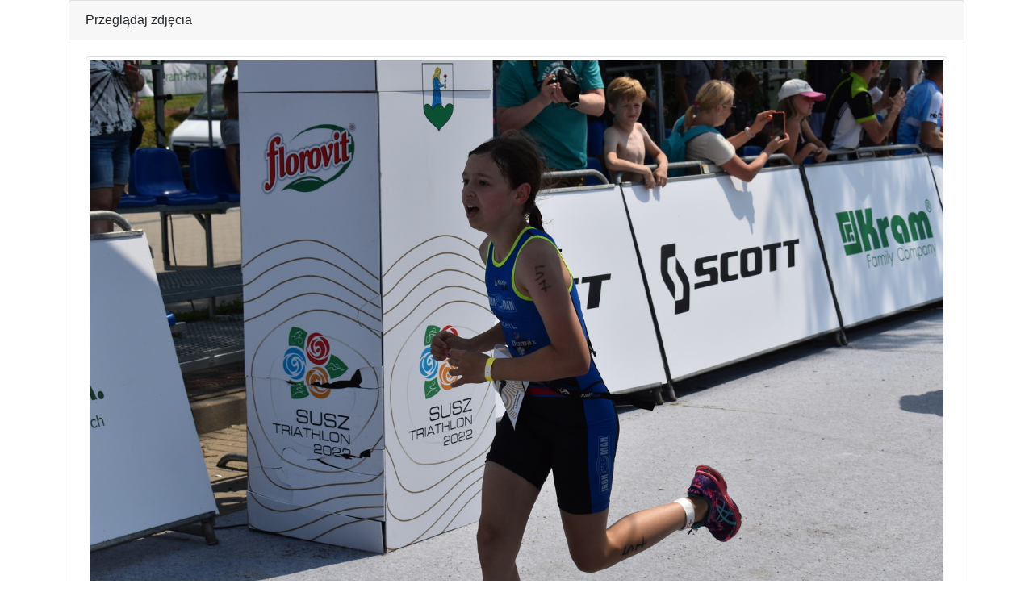

--- FILE ---
content_type: text/html
request_url: https://wyniki.datasport.pl/results3646/foto.php?foto=250
body_size: 882
content:
<html>
<head>
	<meta http-equiv="Content-Language" content="pl">
	<meta http-equiv="Content-Type" content="text/html; charset=windows-1250">
	<meta name="viewport" content="width=device-width, initial-scale=1">
	<title>Mistrzostwa Polski - Aquathlon Datasport.pl</title>
	<link rel="stylesheet" href="https://stackpath.bootstrapcdn.com/bootstrap/4.3.1/css/bootstrap.min.css" integrity="sha384-ggOyR0iXCbMQv3Xipma34MD+dH/1fQ784/j6cY/iJTQUOhcWr7x9JvoRxT2MZw1T" crossorigin="anonymous">
	<script src="https://ajax.googleapis.com/ajax/libs/jquery/3.3.1/jquery.min.js"></script>
	<script src="https://cdnjs.cloudflare.com/ajax/libs/popper.js/1.14.7/umd/popper.min.js" integrity="sha384-UO2eT0CpHqdSJQ6hJty5KVphtPhzWj9WO1clHTMGa3JDZwrnQq4sF86dIHNDz0W1" crossorigin="anonymous"></script>
	<script src="https://stackpath.bootstrapcdn.com/bootstrap/4.3.1/js/bootstrap.min.js" integrity="sha384-JjSmVgyd0p3pXB1rRibZUAYoIIy6OrQ6VrjIEaFf/nJGzIxFDsf4x0xIM+B07jRM" crossorigin="anonymous"></script>
</head>
<body>

<div class='container'>
	<div class="card">
		<div class="card-header">
			Przeglądaj zdjęcia
		</div>
		<div class="card-body">
			<div class="row">
				<div class="col-12">
					<img src="kamera1/CAPTURE22-07-01@13`28`5600251.JPG" class="img-fluid img-thumbnail">
				</div>
			</div>
			<div class="row">
				<div class="col">
					<b>Poprzednie</b>
				</div>
				<div class="col">
					<b>Aktualne</b>
				</div>
				<div class="col">
					<b>Następne</b>
				</div>
			</div>
			<div class="row">
				<div class="col">
										<a href="foto.php?foto=249">
						<img src="kamera1/CAPTURE22-07-01@13`28`5600250.JPG" class="img-fluid img-thumbnail">
					</a>
									</div>
				<div class="col">
										<img src="kamera1/CAPTURE22-07-01@13`28`5600251.JPG" class="img-fluid img-thumbnail">
									</div>
				<div class="col">
										<a href="foto.php?foto=251">
						<img src="kamera1/CAPTURE22-07-01@13`28`5800252.JPG" class="img-fluid img-thumbnail">
					</a>
									</div>
			</div>
		</div>
	</div>
</div>

<script defer src="https://static.cloudflareinsights.com/beacon.min.js/vcd15cbe7772f49c399c6a5babf22c1241717689176015" integrity="sha512-ZpsOmlRQV6y907TI0dKBHq9Md29nnaEIPlkf84rnaERnq6zvWvPUqr2ft8M1aS28oN72PdrCzSjY4U6VaAw1EQ==" data-cf-beacon='{"version":"2024.11.0","token":"27ae4e6ffa7841ee8a8be82f5c03d79d","server_timing":{"name":{"cfCacheStatus":true,"cfEdge":true,"cfExtPri":true,"cfL4":true,"cfOrigin":true,"cfSpeedBrain":true},"location_startswith":null}}' crossorigin="anonymous"></script>
</body>
</html>